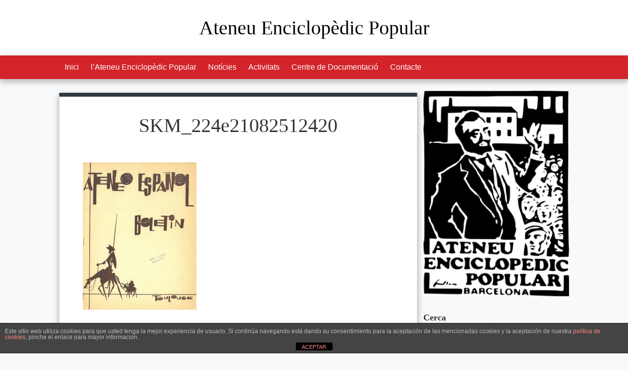

--- FILE ---
content_type: text/html; charset=UTF-8
request_url: https://ateneuenciclopedicpopular.org/2021/11/14/boleton-ateneo-espanols-de-toulouse-no-3-1967/skm_224e21082512420-3/
body_size: 15368
content:
<!doctype html>

<!--[if lt IE 7]><html lang="ca" class="no-js lt-ie9 lt-ie8 lt-ie7"><![endif]-->
<!--[if (IE 7)&!(IEMobile)]><html lang="ca" class="no-js lt-ie9 lt-ie8"><![endif]-->
<!--[if (IE 8)&!(IEMobile)]><html lang="ca" class="no-js lt-ie9"><![endif]-->
<!--[if gt IE 8]><!--> <html lang="ca" class="no-js"><!--<![endif]-->

	<head>
		<meta charset="utf-8">

				<meta http-equiv="X-UA-Compatible" content="IE=edge">

		<title>SKM_224e21082512420 - Ateneu Enciclopèdic Popular</title>

				<meta name="HandheldFriendly" content="True">
		<meta name="MobileOptimized" content="320">
		<meta name="viewport" content="width=device-width, initial-scale=1"/>

				<link rel="apple-touch-icon" sizes="57x57" href="https://ateneuenciclopedicpopular.org/wp-content/themes/AEP-theme/library/images/apple-touch-icon-57x57.png">
		<link rel="apple-touch-icon" sizes="60x60" href="https://ateneuenciclopedicpopular.org/wp-content/themes/AEP-theme/library/images/apple-touch-icon-60x60.png">
		<link rel="apple-touch-icon" sizes="72x72" href="https://ateneuenciclopedicpopular.org/wp-content/themes/AEP-theme/library/images/apple-touch-icon-72x72.png">
		<link rel="apple-touch-icon" sizes="76x76" href="https://ateneuenciclopedicpopular.org/wp-content/themes/AEP-theme/library/images/apple-touch-icon-76x76.png">
		<link rel="apple-touch-icon" sizes="114x114" href="https://ateneuenciclopedicpopular.org/wp-content/themes/AEP-theme/library/images/apple-touch-icon-114x114.png">
		<link rel="apple-touch-icon" sizes="120x120" href="https://ateneuenciclopedicpopular.org/wp-content/themes/AEP-theme/library/images/apple-touch-icon-120x120.png">
		<link rel="apple-touch-icon" sizes="144x144" href="https://ateneuenciclopedicpopular.org/wp-content/themes/AEP-theme/library/images/apple-touch-icon-144x144.png">
		<link rel="apple-touch-icon" sizes="152x152" href="https://ateneuenciclopedicpopular.org/wp-content/themes/AEP-theme/library/images/apple-touch-icon-152x152.png">
		<link rel="apple-touch-icon" sizes="180x180" href="https://ateneuenciclopedicpopular.org/wp-content/themes/AEP-theme/library/images/apple-touch-icon-180x180.png">
		<link rel="icon" type="image/png" href="https://ateneuenciclopedicpopular.org/wp-content/themes/AEP-theme/library/images/favicon-32x32.png" sizes="32x32">
		<link rel="icon" type="image/png" href="https://ateneuenciclopedicpopular.org/wp-content/themes/AEP-theme/library/images/android-chrome-192x192.png" sizes="192x192">
		<link rel="icon" type="image/png" href="https://ateneuenciclopedicpopular.org/wp-content/themes/AEP-theme/library/images/favicon-96x96.png" sizes="96x96">
		<link rel="icon" type="image/png" href="https://ateneuenciclopedicpopular.org/wp-content/themes/AEP-theme/library/images/favicon-16x16.png" sizes="16x16">
		<link rel="manifest" href="https://ateneuenciclopedicpopular.org/wp-content/themes/AEP-theme/library/images/manifest.json">
		<link rel="mask-icon" href="https://ateneuenciclopedicpopular.org/wp-content/themes/AEP-theme/library/images/safari-pinned-tab.svg" color="#bc0010">
		<link rel="shortcut icon" href="https://ateneuenciclopedicpopular.org/wp-content/themes/AEP-theme/library/images/favicon.ico">
		<meta name="msapplication-TileColor" content="#b91d47">
		<meta name="msapplication-TileImage" content="https://ateneuenciclopedicpopular.org/wp-content/themes/AEP-theme/library/images/mstile-144x144.png">
		<meta name="msapplication-config" content="https://ateneuenciclopedicpopular.org/wp-content/themes/AEP-theme/library/images/browserconfig.xml">
		<meta name="theme-color" content="#000000">
				
		<link rel="pingback" href="https://ateneuenciclopedicpopular.org/xmlrpc.php">

				<meta name='robots' content='index, follow, max-image-preview:large, max-snippet:-1, max-video-preview:-1' />

	<!-- This site is optimized with the Yoast SEO plugin v20.8 - https://yoast.com/wordpress/plugins/seo/ -->
	<link rel="canonical" href="https://ateneuenciclopedicpopular.org/2021/11/14/boleton-ateneo-espanols-de-toulouse-no-3-1967/skm_224e21082512420-3/" />
	<meta property="og:locale" content="ca_ES" />
	<meta property="og:type" content="article" />
	<meta property="og:title" content="SKM_224e21082512420 - Ateneu Enciclopèdic Popular" />
	<meta property="og:url" content="https://ateneuenciclopedicpopular.org/2021/11/14/boleton-ateneo-espanols-de-toulouse-no-3-1967/skm_224e21082512420-3/" />
	<meta property="og:site_name" content="Ateneu Enciclopèdic Popular" />
	<meta property="og:image" content="https://ateneuenciclopedicpopular.org/2021/11/14/boleton-ateneo-espanols-de-toulouse-no-3-1967/skm_224e21082512420-3" />
	<meta property="og:image:width" content="1628" />
	<meta property="og:image:height" content="2105" />
	<meta property="og:image:type" content="image/jpeg" />
	<meta name="twitter:card" content="summary_large_image" />
	<script type="application/ld+json" class="yoast-schema-graph">{"@context":"https://schema.org","@graph":[{"@type":"WebPage","@id":"https://ateneuenciclopedicpopular.org/2021/11/14/boleton-ateneo-espanols-de-toulouse-no-3-1967/skm_224e21082512420-3/","url":"https://ateneuenciclopedicpopular.org/2021/11/14/boleton-ateneo-espanols-de-toulouse-no-3-1967/skm_224e21082512420-3/","name":"SKM_224e21082512420 - Ateneu Enciclopèdic Popular","isPartOf":{"@id":"https://ateneuenciclopedicpopular.org/#website"},"primaryImageOfPage":{"@id":"https://ateneuenciclopedicpopular.org/2021/11/14/boleton-ateneo-espanols-de-toulouse-no-3-1967/skm_224e21082512420-3/#primaryimage"},"image":{"@id":"https://ateneuenciclopedicpopular.org/2021/11/14/boleton-ateneo-espanols-de-toulouse-no-3-1967/skm_224e21082512420-3/#primaryimage"},"thumbnailUrl":"https://ateneuenciclopedicpopular.org/wp-content/uploads/2021/11/SKM_224e21082512420.jpg","datePublished":"2021-11-14T15:53:14+00:00","dateModified":"2021-11-14T15:53:14+00:00","breadcrumb":{"@id":"https://ateneuenciclopedicpopular.org/2021/11/14/boleton-ateneo-espanols-de-toulouse-no-3-1967/skm_224e21082512420-3/#breadcrumb"},"inLanguage":"ca","potentialAction":[{"@type":"ReadAction","target":["https://ateneuenciclopedicpopular.org/2021/11/14/boleton-ateneo-espanols-de-toulouse-no-3-1967/skm_224e21082512420-3/"]}]},{"@type":"ImageObject","inLanguage":"ca","@id":"https://ateneuenciclopedicpopular.org/2021/11/14/boleton-ateneo-espanols-de-toulouse-no-3-1967/skm_224e21082512420-3/#primaryimage","url":"https://ateneuenciclopedicpopular.org/wp-content/uploads/2021/11/SKM_224e21082512420.jpg","contentUrl":"https://ateneuenciclopedicpopular.org/wp-content/uploads/2021/11/SKM_224e21082512420.jpg","width":1628,"height":2105},{"@type":"BreadcrumbList","@id":"https://ateneuenciclopedicpopular.org/2021/11/14/boleton-ateneo-espanols-de-toulouse-no-3-1967/skm_224e21082512420-3/#breadcrumb","itemListElement":[{"@type":"ListItem","position":1,"name":"Inici","item":"https://ateneuenciclopedicpopular.org/"},{"@type":"ListItem","position":2,"name":"Boletín Ateneo Español de Toulouse nº Rapport , 1967","item":"https://ateneuenciclopedicpopular.org/2021/11/14/boleton-ateneo-espanols-de-toulouse-no-3-1967/"},{"@type":"ListItem","position":3,"name":"SKM_224e21082512420"}]},{"@type":"WebSite","@id":"https://ateneuenciclopedicpopular.org/#website","url":"https://ateneuenciclopedicpopular.org/","name":"Ateneu Enciclopèdic Popular","description":"Centre de Documentació Històrico Social","potentialAction":[{"@type":"SearchAction","target":{"@type":"EntryPoint","urlTemplate":"https://ateneuenciclopedicpopular.org/?s={search_term_string}"},"query-input":"required name=search_term_string"}],"inLanguage":"ca"}]}</script>
	<!-- / Yoast SEO plugin. -->


<link rel='dns-prefetch' href='//secure.gravatar.com' />
<link rel='dns-prefetch' href='//stats.wp.com' />
<link rel='dns-prefetch' href='//fonts.googleapis.com' />
<link rel='dns-prefetch' href='//v0.wordpress.com' />
<link rel='dns-prefetch' href='//c0.wp.com' />
<link rel="alternate" type="application/rss+xml" title="Ateneu Enciclopèdic Popular &raquo; Canal d&#039;informació" href="https://ateneuenciclopedicpopular.org/feed/" />
<link rel="alternate" type="application/rss+xml" title="Ateneu Enciclopèdic Popular &raquo; Canal dels comentaris" href="https://ateneuenciclopedicpopular.org/comments/feed/" />
<link rel="alternate" type="text/calendar" title="Ateneu Enciclopèdic Popular &raquo; Canal iCal" href="https://ateneuenciclopedicpopular.org/activitats/?ical=1" />
<script type="text/javascript">
window._wpemojiSettings = {"baseUrl":"https:\/\/s.w.org\/images\/core\/emoji\/14.0.0\/72x72\/","ext":".png","svgUrl":"https:\/\/s.w.org\/images\/core\/emoji\/14.0.0\/svg\/","svgExt":".svg","source":{"concatemoji":"https:\/\/ateneuenciclopedicpopular.org\/wp-includes\/js\/wp-emoji-release.min.js"}};
/*! This file is auto-generated */
!function(e,a,t){var n,r,o,i=a.createElement("canvas"),p=i.getContext&&i.getContext("2d");function s(e,t){p.clearRect(0,0,i.width,i.height),p.fillText(e,0,0);e=i.toDataURL();return p.clearRect(0,0,i.width,i.height),p.fillText(t,0,0),e===i.toDataURL()}function c(e){var t=a.createElement("script");t.src=e,t.defer=t.type="text/javascript",a.getElementsByTagName("head")[0].appendChild(t)}for(o=Array("flag","emoji"),t.supports={everything:!0,everythingExceptFlag:!0},r=0;r<o.length;r++)t.supports[o[r]]=function(e){if(p&&p.fillText)switch(p.textBaseline="top",p.font="600 32px Arial",e){case"flag":return s("\ud83c\udff3\ufe0f\u200d\u26a7\ufe0f","\ud83c\udff3\ufe0f\u200b\u26a7\ufe0f")?!1:!s("\ud83c\uddfa\ud83c\uddf3","\ud83c\uddfa\u200b\ud83c\uddf3")&&!s("\ud83c\udff4\udb40\udc67\udb40\udc62\udb40\udc65\udb40\udc6e\udb40\udc67\udb40\udc7f","\ud83c\udff4\u200b\udb40\udc67\u200b\udb40\udc62\u200b\udb40\udc65\u200b\udb40\udc6e\u200b\udb40\udc67\u200b\udb40\udc7f");case"emoji":return!s("\ud83e\udef1\ud83c\udffb\u200d\ud83e\udef2\ud83c\udfff","\ud83e\udef1\ud83c\udffb\u200b\ud83e\udef2\ud83c\udfff")}return!1}(o[r]),t.supports.everything=t.supports.everything&&t.supports[o[r]],"flag"!==o[r]&&(t.supports.everythingExceptFlag=t.supports.everythingExceptFlag&&t.supports[o[r]]);t.supports.everythingExceptFlag=t.supports.everythingExceptFlag&&!t.supports.flag,t.DOMReady=!1,t.readyCallback=function(){t.DOMReady=!0},t.supports.everything||(n=function(){t.readyCallback()},a.addEventListener?(a.addEventListener("DOMContentLoaded",n,!1),e.addEventListener("load",n,!1)):(e.attachEvent("onload",n),a.attachEvent("onreadystatechange",function(){"complete"===a.readyState&&t.readyCallback()})),(e=t.source||{}).concatemoji?c(e.concatemoji):e.wpemoji&&e.twemoji&&(c(e.twemoji),c(e.wpemoji)))}(window,document,window._wpemojiSettings);
</script>
<style type="text/css">
img.wp-smiley,
img.emoji {
	display: inline !important;
	border: none !important;
	box-shadow: none !important;
	height: 1em !important;
	width: 1em !important;
	margin: 0 0.07em !important;
	vertical-align: -0.1em !important;
	background: none !important;
	padding: 0 !important;
}
</style>
	<link rel='stylesheet' id='wp-block-library-css' href='https://c0.wp.com/c/6.2.8/wp-includes/css/dist/block-library/style.min.css' type='text/css' media='all' />
<style id='wp-block-library-inline-css' type='text/css'>
.has-text-align-justify{text-align:justify;}
</style>
<link rel='stylesheet' id='jetpack-videopress-video-block-view-css' href='https://ateneuenciclopedicpopular.org/wp-content/plugins/jetpack/jetpack_vendor/automattic/jetpack-videopress/build/block-editor/blocks/video/view.css?minify=false' type='text/css' media='all' />
<link rel='stylesheet' id='mediaelement-css' href='https://c0.wp.com/c/6.2.8/wp-includes/js/mediaelement/mediaelementplayer-legacy.min.css' type='text/css' media='all' />
<link rel='stylesheet' id='wp-mediaelement-css' href='https://c0.wp.com/c/6.2.8/wp-includes/js/mediaelement/wp-mediaelement.min.css' type='text/css' media='all' />
<link rel='stylesheet' id='classic-theme-styles-css' href='https://c0.wp.com/c/6.2.8/wp-includes/css/classic-themes.min.css' type='text/css' media='all' />
<style id='global-styles-inline-css' type='text/css'>
body{--wp--preset--color--black: #000000;--wp--preset--color--cyan-bluish-gray: #abb8c3;--wp--preset--color--white: #ffffff;--wp--preset--color--pale-pink: #f78da7;--wp--preset--color--vivid-red: #cf2e2e;--wp--preset--color--luminous-vivid-orange: #ff6900;--wp--preset--color--luminous-vivid-amber: #fcb900;--wp--preset--color--light-green-cyan: #7bdcb5;--wp--preset--color--vivid-green-cyan: #00d084;--wp--preset--color--pale-cyan-blue: #8ed1fc;--wp--preset--color--vivid-cyan-blue: #0693e3;--wp--preset--color--vivid-purple: #9b51e0;--wp--preset--gradient--vivid-cyan-blue-to-vivid-purple: linear-gradient(135deg,rgba(6,147,227,1) 0%,rgb(155,81,224) 100%);--wp--preset--gradient--light-green-cyan-to-vivid-green-cyan: linear-gradient(135deg,rgb(122,220,180) 0%,rgb(0,208,130) 100%);--wp--preset--gradient--luminous-vivid-amber-to-luminous-vivid-orange: linear-gradient(135deg,rgba(252,185,0,1) 0%,rgba(255,105,0,1) 100%);--wp--preset--gradient--luminous-vivid-orange-to-vivid-red: linear-gradient(135deg,rgba(255,105,0,1) 0%,rgb(207,46,46) 100%);--wp--preset--gradient--very-light-gray-to-cyan-bluish-gray: linear-gradient(135deg,rgb(238,238,238) 0%,rgb(169,184,195) 100%);--wp--preset--gradient--cool-to-warm-spectrum: linear-gradient(135deg,rgb(74,234,220) 0%,rgb(151,120,209) 20%,rgb(207,42,186) 40%,rgb(238,44,130) 60%,rgb(251,105,98) 80%,rgb(254,248,76) 100%);--wp--preset--gradient--blush-light-purple: linear-gradient(135deg,rgb(255,206,236) 0%,rgb(152,150,240) 100%);--wp--preset--gradient--blush-bordeaux: linear-gradient(135deg,rgb(254,205,165) 0%,rgb(254,45,45) 50%,rgb(107,0,62) 100%);--wp--preset--gradient--luminous-dusk: linear-gradient(135deg,rgb(255,203,112) 0%,rgb(199,81,192) 50%,rgb(65,88,208) 100%);--wp--preset--gradient--pale-ocean: linear-gradient(135deg,rgb(255,245,203) 0%,rgb(182,227,212) 50%,rgb(51,167,181) 100%);--wp--preset--gradient--electric-grass: linear-gradient(135deg,rgb(202,248,128) 0%,rgb(113,206,126) 100%);--wp--preset--gradient--midnight: linear-gradient(135deg,rgb(2,3,129) 0%,rgb(40,116,252) 100%);--wp--preset--duotone--dark-grayscale: url('#wp-duotone-dark-grayscale');--wp--preset--duotone--grayscale: url('#wp-duotone-grayscale');--wp--preset--duotone--purple-yellow: url('#wp-duotone-purple-yellow');--wp--preset--duotone--blue-red: url('#wp-duotone-blue-red');--wp--preset--duotone--midnight: url('#wp-duotone-midnight');--wp--preset--duotone--magenta-yellow: url('#wp-duotone-magenta-yellow');--wp--preset--duotone--purple-green: url('#wp-duotone-purple-green');--wp--preset--duotone--blue-orange: url('#wp-duotone-blue-orange');--wp--preset--font-size--small: 13px;--wp--preset--font-size--medium: 20px;--wp--preset--font-size--large: 36px;--wp--preset--font-size--x-large: 42px;--wp--preset--spacing--20: 0.44rem;--wp--preset--spacing--30: 0.67rem;--wp--preset--spacing--40: 1rem;--wp--preset--spacing--50: 1.5rem;--wp--preset--spacing--60: 2.25rem;--wp--preset--spacing--70: 3.38rem;--wp--preset--spacing--80: 5.06rem;--wp--preset--shadow--natural: 6px 6px 9px rgba(0, 0, 0, 0.2);--wp--preset--shadow--deep: 12px 12px 50px rgba(0, 0, 0, 0.4);--wp--preset--shadow--sharp: 6px 6px 0px rgba(0, 0, 0, 0.2);--wp--preset--shadow--outlined: 6px 6px 0px -3px rgba(255, 255, 255, 1), 6px 6px rgba(0, 0, 0, 1);--wp--preset--shadow--crisp: 6px 6px 0px rgba(0, 0, 0, 1);}:where(.is-layout-flex){gap: 0.5em;}body .is-layout-flow > .alignleft{float: left;margin-inline-start: 0;margin-inline-end: 2em;}body .is-layout-flow > .alignright{float: right;margin-inline-start: 2em;margin-inline-end: 0;}body .is-layout-flow > .aligncenter{margin-left: auto !important;margin-right: auto !important;}body .is-layout-constrained > .alignleft{float: left;margin-inline-start: 0;margin-inline-end: 2em;}body .is-layout-constrained > .alignright{float: right;margin-inline-start: 2em;margin-inline-end: 0;}body .is-layout-constrained > .aligncenter{margin-left: auto !important;margin-right: auto !important;}body .is-layout-constrained > :where(:not(.alignleft):not(.alignright):not(.alignfull)){max-width: var(--wp--style--global--content-size);margin-left: auto !important;margin-right: auto !important;}body .is-layout-constrained > .alignwide{max-width: var(--wp--style--global--wide-size);}body .is-layout-flex{display: flex;}body .is-layout-flex{flex-wrap: wrap;align-items: center;}body .is-layout-flex > *{margin: 0;}:where(.wp-block-columns.is-layout-flex){gap: 2em;}.has-black-color{color: var(--wp--preset--color--black) !important;}.has-cyan-bluish-gray-color{color: var(--wp--preset--color--cyan-bluish-gray) !important;}.has-white-color{color: var(--wp--preset--color--white) !important;}.has-pale-pink-color{color: var(--wp--preset--color--pale-pink) !important;}.has-vivid-red-color{color: var(--wp--preset--color--vivid-red) !important;}.has-luminous-vivid-orange-color{color: var(--wp--preset--color--luminous-vivid-orange) !important;}.has-luminous-vivid-amber-color{color: var(--wp--preset--color--luminous-vivid-amber) !important;}.has-light-green-cyan-color{color: var(--wp--preset--color--light-green-cyan) !important;}.has-vivid-green-cyan-color{color: var(--wp--preset--color--vivid-green-cyan) !important;}.has-pale-cyan-blue-color{color: var(--wp--preset--color--pale-cyan-blue) !important;}.has-vivid-cyan-blue-color{color: var(--wp--preset--color--vivid-cyan-blue) !important;}.has-vivid-purple-color{color: var(--wp--preset--color--vivid-purple) !important;}.has-black-background-color{background-color: var(--wp--preset--color--black) !important;}.has-cyan-bluish-gray-background-color{background-color: var(--wp--preset--color--cyan-bluish-gray) !important;}.has-white-background-color{background-color: var(--wp--preset--color--white) !important;}.has-pale-pink-background-color{background-color: var(--wp--preset--color--pale-pink) !important;}.has-vivid-red-background-color{background-color: var(--wp--preset--color--vivid-red) !important;}.has-luminous-vivid-orange-background-color{background-color: var(--wp--preset--color--luminous-vivid-orange) !important;}.has-luminous-vivid-amber-background-color{background-color: var(--wp--preset--color--luminous-vivid-amber) !important;}.has-light-green-cyan-background-color{background-color: var(--wp--preset--color--light-green-cyan) !important;}.has-vivid-green-cyan-background-color{background-color: var(--wp--preset--color--vivid-green-cyan) !important;}.has-pale-cyan-blue-background-color{background-color: var(--wp--preset--color--pale-cyan-blue) !important;}.has-vivid-cyan-blue-background-color{background-color: var(--wp--preset--color--vivid-cyan-blue) !important;}.has-vivid-purple-background-color{background-color: var(--wp--preset--color--vivid-purple) !important;}.has-black-border-color{border-color: var(--wp--preset--color--black) !important;}.has-cyan-bluish-gray-border-color{border-color: var(--wp--preset--color--cyan-bluish-gray) !important;}.has-white-border-color{border-color: var(--wp--preset--color--white) !important;}.has-pale-pink-border-color{border-color: var(--wp--preset--color--pale-pink) !important;}.has-vivid-red-border-color{border-color: var(--wp--preset--color--vivid-red) !important;}.has-luminous-vivid-orange-border-color{border-color: var(--wp--preset--color--luminous-vivid-orange) !important;}.has-luminous-vivid-amber-border-color{border-color: var(--wp--preset--color--luminous-vivid-amber) !important;}.has-light-green-cyan-border-color{border-color: var(--wp--preset--color--light-green-cyan) !important;}.has-vivid-green-cyan-border-color{border-color: var(--wp--preset--color--vivid-green-cyan) !important;}.has-pale-cyan-blue-border-color{border-color: var(--wp--preset--color--pale-cyan-blue) !important;}.has-vivid-cyan-blue-border-color{border-color: var(--wp--preset--color--vivid-cyan-blue) !important;}.has-vivid-purple-border-color{border-color: var(--wp--preset--color--vivid-purple) !important;}.has-vivid-cyan-blue-to-vivid-purple-gradient-background{background: var(--wp--preset--gradient--vivid-cyan-blue-to-vivid-purple) !important;}.has-light-green-cyan-to-vivid-green-cyan-gradient-background{background: var(--wp--preset--gradient--light-green-cyan-to-vivid-green-cyan) !important;}.has-luminous-vivid-amber-to-luminous-vivid-orange-gradient-background{background: var(--wp--preset--gradient--luminous-vivid-amber-to-luminous-vivid-orange) !important;}.has-luminous-vivid-orange-to-vivid-red-gradient-background{background: var(--wp--preset--gradient--luminous-vivid-orange-to-vivid-red) !important;}.has-very-light-gray-to-cyan-bluish-gray-gradient-background{background: var(--wp--preset--gradient--very-light-gray-to-cyan-bluish-gray) !important;}.has-cool-to-warm-spectrum-gradient-background{background: var(--wp--preset--gradient--cool-to-warm-spectrum) !important;}.has-blush-light-purple-gradient-background{background: var(--wp--preset--gradient--blush-light-purple) !important;}.has-blush-bordeaux-gradient-background{background: var(--wp--preset--gradient--blush-bordeaux) !important;}.has-luminous-dusk-gradient-background{background: var(--wp--preset--gradient--luminous-dusk) !important;}.has-pale-ocean-gradient-background{background: var(--wp--preset--gradient--pale-ocean) !important;}.has-electric-grass-gradient-background{background: var(--wp--preset--gradient--electric-grass) !important;}.has-midnight-gradient-background{background: var(--wp--preset--gradient--midnight) !important;}.has-small-font-size{font-size: var(--wp--preset--font-size--small) !important;}.has-medium-font-size{font-size: var(--wp--preset--font-size--medium) !important;}.has-large-font-size{font-size: var(--wp--preset--font-size--large) !important;}.has-x-large-font-size{font-size: var(--wp--preset--font-size--x-large) !important;}
.wp-block-navigation a:where(:not(.wp-element-button)){color: inherit;}
:where(.wp-block-columns.is-layout-flex){gap: 2em;}
.wp-block-pullquote{font-size: 1.5em;line-height: 1.6;}
</style>
<link rel='stylesheet' id='front-estilos-css' href='https://ateneuenciclopedicpopular.org/wp-content/plugins/asesor-cookies-para-la-ley-en-espana/html/front/estilos.css' type='text/css' media='all' />
<link rel='stylesheet' id='contact-form-7-css' href='https://ateneuenciclopedicpopular.org/wp-content/plugins/contact-form-7/includes/css/styles.css' type='text/css' media='all' />
<link rel='stylesheet' id='document-gallery-css' href='https://ateneuenciclopedicpopular.org/wp-content/plugins/document-gallery/assets/css/style.min.css' type='text/css' media='all' />
<link rel='stylesheet' id='wc-responsive-video-scripts-css' href='https://ateneuenciclopedicpopular.org/wp-content/plugins/wc-responsive-video/includes/css/style.css' type='text/css' media='all' />
<link rel='stylesheet' id='wc-shortcodes-style-css' href='https://ateneuenciclopedicpopular.org/wp-content/plugins/wc-shortcodes/public/assets/css/style.css' type='text/css' media='all' />
<link rel='stylesheet' id='googleFonts-css' href='http://fonts.googleapis.com/css?family=Lato%3A400%2C700%2C400italic%2C700italic' type='text/css' media='all' />
<link rel='stylesheet' id='googleFonts-bitter-css' href='http://fonts.googleapis.com/css?family=Bitter%3A400%2C700' type='text/css' media='all' />
<link rel='stylesheet' id='googleFontsMaterial-css' href='https://fonts.googleapis.com/icon?family=Material+Icons' type='text/css' media='all' />
<link rel='stylesheet' id='wpdreams-asl-basic-css' href='https://ateneuenciclopedicpopular.org/wp-content/plugins/ajax-search-lite/css/style.basic.css' type='text/css' media='all' />
<link rel='stylesheet' id='wpdreams-asl-instance-css' href='https://ateneuenciclopedicpopular.org/wp-content/plugins/ajax-search-lite/css/style-simple-red.css' type='text/css' media='all' />
<link rel='stylesheet' id='bones-stylesheet-css' href='https://ateneuenciclopedicpopular.org/wp-content/themes/AEP-theme/library/css/style.css' type='text/css' media='all' />
<!--[if lt IE 9]>
<link rel='stylesheet' id='bones-ie-only-css' href='https://ateneuenciclopedicpopular.org/wp-content/themes/AEP-theme/library/css/ie.css' type='text/css' media='all' />
<![endif]-->
<link rel='stylesheet' id='wordpresscanvas-font-awesome-css' href='https://ateneuenciclopedicpopular.org/wp-content/plugins/wc-shortcodes/public/assets/css/font-awesome.min.css' type='text/css' media='all' />
<link rel='stylesheet' id='jetpack_css-css' href='https://c0.wp.com/p/jetpack/12.2.2/css/jetpack.css' type='text/css' media='all' />
		<script type="text/javascript">
			ajaxurl = typeof(ajaxurl) !== 'string' ? 'https://ateneuenciclopedicpopular.org/wp-admin/admin-ajax.php' : ajaxurl;
		</script>
		<script type='text/javascript' src='https://c0.wp.com/c/6.2.8/wp-includes/js/jquery/jquery.min.js' id='jquery-core-js'></script>
<script type='text/javascript' src='https://c0.wp.com/c/6.2.8/wp-includes/js/jquery/jquery-migrate.min.js' id='jquery-migrate-js'></script>
<script type='text/javascript' id='front-principal-js-extra'>
/* <![CDATA[ */
var cdp_cookies_info = {"url_plugin":"https:\/\/ateneuenciclopedicpopular.org\/wp-content\/plugins\/asesor-cookies-para-la-ley-en-espana\/plugin.php","url_admin_ajax":"https:\/\/ateneuenciclopedicpopular.org\/wp-admin\/admin-ajax.php"};
/* ]]> */
</script>
<script type='text/javascript' src='https://ateneuenciclopedicpopular.org/wp-content/plugins/asesor-cookies-para-la-ley-en-espana/html/front/principal.js' id='front-principal-js'></script>
<script type='text/javascript' src='https://ateneuenciclopedicpopular.org/wp-content/plugins/tinynav/js/tinynav.min.js' id='tinynav-js'></script>
<script type='text/javascript' src='https://ateneuenciclopedicpopular.org/wp-content/themes/AEP-theme/library/js/libs/modernizr.custom.min.js' id='bones-modernizr-js'></script>
<script type='text/javascript' src='https://ateneuenciclopedicpopular.org/wp-content/themes/AEP-theme/library/js/libs/stickUp.min.js' id='bones-stickup-js'></script>
<link rel="https://api.w.org/" href="https://ateneuenciclopedicpopular.org/wp-json/" /><link rel="alternate" type="application/json" href="https://ateneuenciclopedicpopular.org/wp-json/wp/v2/media/5373" /><link rel='shortlink' href='https://wp.me/a9EOfo-1oF' />
<link rel="alternate" type="application/json+oembed" href="https://ateneuenciclopedicpopular.org/wp-json/oembed/1.0/embed?url=https%3A%2F%2Fateneuenciclopedicpopular.org%2F2021%2F11%2F14%2Fboleton-ateneo-espanols-de-toulouse-no-3-1967%2Fskm_224e21082512420-3%2F" />
<link rel="alternate" type="text/xml+oembed" href="https://ateneuenciclopedicpopular.org/wp-json/oembed/1.0/embed?url=https%3A%2F%2Fateneuenciclopedicpopular.org%2F2021%2F11%2F14%2Fboleton-ateneo-espanols-de-toulouse-no-3-1967%2Fskm_224e21082512420-3%2F&#038;format=xml" />
<script type="text/javascript">
(function(url){
	if(/(?:Chrome\/26\.0\.1410\.63 Safari\/537\.31|WordfenceTestMonBot)/.test(navigator.userAgent)){ return; }
	var addEvent = function(evt, handler) {
		if (window.addEventListener) {
			document.addEventListener(evt, handler, false);
		} else if (window.attachEvent) {
			document.attachEvent('on' + evt, handler);
		}
	};
	var removeEvent = function(evt, handler) {
		if (window.removeEventListener) {
			document.removeEventListener(evt, handler, false);
		} else if (window.detachEvent) {
			document.detachEvent('on' + evt, handler);
		}
	};
	var evts = 'contextmenu dblclick drag dragend dragenter dragleave dragover dragstart drop keydown keypress keyup mousedown mousemove mouseout mouseover mouseup mousewheel scroll'.split(' ');
	var logHuman = function() {
		if (window.wfLogHumanRan) { return; }
		window.wfLogHumanRan = true;
		var wfscr = document.createElement('script');
		wfscr.type = 'text/javascript';
		wfscr.async = true;
		wfscr.src = url + '&r=' + Math.random();
		(document.getElementsByTagName('head')[0]||document.getElementsByTagName('body')[0]).appendChild(wfscr);
		for (var i = 0; i < evts.length; i++) {
			removeEvent(evts[i], logHuman);
		}
	};
	for (var i = 0; i < evts.length; i++) {
		addEvent(evts[i], logHuman);
	}
})('//ateneuenciclopedicpopular.org/?wordfence_lh=1&hid=433BE1714AF4FCF5F0D45045E9B7F04E');
</script><meta name="tec-api-version" content="v1"><meta name="tec-api-origin" content="https://ateneuenciclopedicpopular.org"><link rel="alternate" href="https://ateneuenciclopedicpopular.org/wp-json/tribe/events/v1/" />	<style>img#wpstats{display:none}</style>
						<link rel="preconnect" href="https://fonts.gstatic.com" crossorigin />
				<link rel="preload" as="style" href="//fonts.googleapis.com/css?family=Open+Sans&display=swap" />
				<link rel="stylesheet" href="//fonts.googleapis.com/css?family=Open+Sans&display=swap" media="all" />
							            <style>
				            
					div[id*='ajaxsearchlitesettings'].searchsettings .asl_option_inner label {
						font-size: 0px !important;
						color: rgba(0, 0, 0, 0);
					}
					div[id*='ajaxsearchlitesettings'].searchsettings .asl_option_inner label:after {
						font-size: 11px !important;
						position: absolute;
						top: 0;
						left: 0;
						z-index: 1;
					}
					.asl_w_container {
						width: 100%;
						margin: 0px 0px 0px 0px;
						min-width: 200px;
					}
					div[id*='ajaxsearchlite'].asl_m {
						width: 100%;
					}
					div[id*='ajaxsearchliteres'].wpdreams_asl_results div.resdrg span.highlighted {
						font-weight: bold;
						color: #d9312b;
						background-color: #eee;
					}
					div[id*='ajaxsearchliteres'].wpdreams_asl_results .results img.asl_image {
						width: 70px;
						height: 70px;
						object-fit: cover;
					}
					div[id*='ajaxsearchlite'].asl_r .results {
						max-height: none;
					}
					div[id*='ajaxsearchlite'].asl_r {
						position: absolute;
					}
				
						div.asl_r.asl_w.vertical .results .item::after {
							display: block;
							position: absolute;
							bottom: 0;
							content: '';
							height: 1px;
							width: 100%;
							background: #D8D8D8;
						}
						div.asl_r.asl_w.vertical .results .item.asl_last_item::after {
							display: none;
						}
								            </style>
			            
<!-- Add TinyNav Javascript -->
<script>
	jQuery(function($) {
		$("#menu-primari").tinyNav({
			active: 'current-menu-item' // Set the "active" class
		});
	});
</script>
<!-- End TinyNav Javascript -->

<!-- Add TinyNav CSS -->
<style type="text/css">
	/* Remove tinynav menu untill screen size is the max selected size */
	.tinynav { display: none; }
	@media screen and (max-width: 768px) {
		/**
		 * When a screen is max 768 pixels, we hide the 'regular' menu because we want to show our new menu
		 */
		#menu-primari { display: none; }
	
		/* Here we show our new menu menu */
		.tinynav { display: block; width: 100%; }
	}
</style>
<!-- End TinyNav CSS -->
<style type="text/css" id="wp-custom-css">.entry-content{
	text-align: left;
}
.entry-content ol,.entry-content ul,body#tinymce.wp-editor ol, body#tinymce.wp-editor ul{
	padding-left: 40px;
}
.entry-content ol li, body#tinymce.wp-editor ol li{
	list-style: decimal;
}
.entry-content ul li, body#tinymce.wp-editor ul li{
	list-style: disc;
}

.entry-content ul li.ecs-event{
	list-style: none;
	clear:both;
}
.entry-content ul.ecs-event-list{
	padding-left:0;
}
.entry-content ul li.ecs-event > a{
	float: left;
	margin-right:16px;
	max-width: 30%;
}

.wc-shortcodes-divider{
	clear: both;
}
.tribe-events-c-top-bar__nav{
	background-color: #fff;
}
.tribe-events-meta-group{
	width: auto;	
	text-align: left;
}
.tribe-events-single-section-title{
	margin-top: 0;
}
.tribe-events-meta-group-details .tribe-events-single-section-title{
	display: none;
}
.tribe-events-meta-group-details dt{
	font-weight: bold;
}</style>		
				</head>

	<body class="attachment attachment-template-default single single-attachment postid-5373 attachmentid-5373 attachment-jpeg tribe-no-js wc-shortcodes-font-awesome-enabled" itemscope itemtype="http://schema.org/WebPage">

		<div id="container">

			<header class="header" role="banner" itemscope itemtype="http://schema.org/WPHeader">
				<div id="inner-header" class="wrap cf">
										<div id="logo" class="h1" itemscope itemtype="http://schema.org/Organization"><a href="https://ateneuenciclopedicpopular.org" rel="nofollow">Ateneu Enciclopèdic Popular</a></div>

										
				</div>
				<div class="navbar-fixed">
				<nav role="navigation" itemscope itemtype="http://schema.org/SiteNavigationElement">
					<div class="wrap menu cf"><ul id="menu-primari" class="nav top-nav cf"><li id="menu-item-7" class="menu-item menu-item-type-custom menu-item-object-custom menu-item-7"><a href="http://www.ateneuenciclopedicpopular.org">Inici</a></li>
<li id="menu-item-210" class="menu-item menu-item-type-post_type menu-item-object-page menu-item-210"><a href="https://ateneuenciclopedicpopular.org/lateneu-enciclopedic-popular/">l’Ateneu Enciclopèdic Popular</a></li>
<li id="menu-item-8" class="menu-item menu-item-type-taxonomy menu-item-object-category menu-item-8"><a href="https://ateneuenciclopedicpopular.org/category/noticies/">Notícies</a></li>
<li id="menu-item-4786" class="menu-item menu-item-type-post_type menu-item-object-page menu-item-has-children menu-item-4786"><a href="https://ateneuenciclopedicpopular.org/proposar-activitats/">Activitats</a>
<ul class="sub-menu">
	<li id="menu-item-6972" class="menu-item menu-item-type-post_type menu-item-object-page menu-item-6972"><a href="https://ateneuenciclopedicpopular.org/proposar-activitats/">Proposar activitats</a></li>
	<li id="menu-item-5691" class="menu-item menu-item-type-custom menu-item-object-custom menu-item-5691"><a href="http://ateneuenciclopedicpopular.org/activitats/mes/">Agenda</a></li>
</ul>
</li>
<li id="menu-item-594" class="menu-item menu-item-type-post_type menu-item-object-page menu-item-has-children menu-item-594"><a href="https://ateneuenciclopedicpopular.org/biblioteca-i-arxiu/centre-de-documentacio/">Centre de Documentació</a>
<ul class="sub-menu">
	<li id="menu-item-5284" class="menu-item menu-item-type-post_type menu-item-object-page menu-item-5284"><a href="https://ateneuenciclopedicpopular.org/biblioteca-i-arxiu/centre-de-documentacio/">Catàlegs i consulta</a></li>
	<li id="menu-item-211" class="menu-item menu-item-type-post_type menu-item-object-page menu-item-has-children menu-item-211"><a href="https://ateneuenciclopedicpopular.org/biblioteca-i-arxiu/">Arxiu digital</a>
	<ul class="sub-menu">
		<li id="menu-item-9" class="menu-item menu-item-type-taxonomy menu-item-object-category menu-item-9"><a href="https://ateneuenciclopedicpopular.org/category/article/">Article</a></li>
		<li id="menu-item-10" class="menu-item menu-item-type-taxonomy menu-item-object-category menu-item-has-children menu-item-10"><a href="https://ateneuenciclopedicpopular.org/category/audio/">Àudio</a>
		<ul class="sub-menu">
			<li id="menu-item-11" class="menu-item menu-item-type-taxonomy menu-item-object-category menu-item-11"><a href="https://ateneuenciclopedicpopular.org/category/audio/entrevistes/">Entrevistes</a></li>
			<li id="menu-item-12" class="menu-item menu-item-type-taxonomy menu-item-object-category menu-item-12"><a href="https://ateneuenciclopedicpopular.org/category/audio/musica/">Música</a></li>
			<li id="menu-item-13" class="menu-item menu-item-type-taxonomy menu-item-object-category menu-item-13"><a href="https://ateneuenciclopedicpopular.org/category/audio/programes-de-radio/">Programes de ràdio</a></li>
		</ul>
</li>
		<li id="menu-item-14" class="menu-item menu-item-type-taxonomy menu-item-object-category menu-item-has-children menu-item-14"><a href="https://ateneuenciclopedicpopular.org/category/document/">Document</a>
		<ul class="sub-menu">
			<li id="menu-item-15" class="menu-item menu-item-type-taxonomy menu-item-object-category menu-item-15"><a href="https://ateneuenciclopedicpopular.org/category/document/revista/">Revista</a></li>
			<li id="menu-item-16" class="menu-item menu-item-type-taxonomy menu-item-object-category menu-item-16"><a href="https://ateneuenciclopedicpopular.org/category/document/llibres/">Llibres</a></li>
			<li id="menu-item-17" class="menu-item menu-item-type-taxonomy menu-item-object-category menu-item-17"><a href="https://ateneuenciclopedicpopular.org/category/document/octavetes/">Octavetes</a></li>
			<li id="menu-item-18" class="menu-item menu-item-type-taxonomy menu-item-object-category menu-item-18"><a href="https://ateneuenciclopedicpopular.org/category/document/opuscle/">Opuscle</a></li>
		</ul>
</li>
		<li id="menu-item-19" class="menu-item menu-item-type-taxonomy menu-item-object-category menu-item-19"><a href="https://ateneuenciclopedicpopular.org/category/imatge/">Imatge</a></li>
		<li id="menu-item-20" class="menu-item menu-item-type-taxonomy menu-item-object-category menu-item-20"><a href="https://ateneuenciclopedicpopular.org/category/video/">Video</a></li>
	</ul>
</li>
</ul>
</li>
<li id="menu-item-212" class="menu-item menu-item-type-post_type menu-item-object-page menu-item-212"><a href="https://ateneuenciclopedicpopular.org/contacte/">Contacte</a></li>
</ul>				</nav>
			</div>
			</header>

			<div id="content">

				<div id="inner-content" class="wrap cf">

					<main id="main" class="m-all t-2of3 d-5of7 cf" role="main" itemscope itemprop="mainContentOfPage" itemtype="http://schema.org/Blog">

						
							
              
              <article id="post-5373" class="cf bloc post-5373 attachment type-attachment status-inherit hentry" role="article" itemscope itemprop="blogPost" itemtype="http://schema.org/BlogPosting">

                <header class="article-header entry-header">

                  <h1 class="entry-title single-title" itemprop="headline" rel="bookmark">SKM_224e21082512420</h1>

                </header> 
                <section class="entry-content cf" itemprop="articleBody">
                  <p class="attachment"><a href='https://ateneuenciclopedicpopular.org/wp-content/uploads/2021/11/SKM_224e21082512420.jpg'><img width="232" height="300" src="https://ateneuenciclopedicpopular.org/wp-content/uploads/2021/11/SKM_224e21082512420-232x300.jpg" class="attachment-medium size-medium" alt="" decoding="async" loading="lazy" srcset="https://ateneuenciclopedicpopular.org/wp-content/uploads/2021/11/SKM_224e21082512420-232x300.jpg 232w, https://ateneuenciclopedicpopular.org/wp-content/uploads/2021/11/SKM_224e21082512420-792x1024.jpg 792w, https://ateneuenciclopedicpopular.org/wp-content/uploads/2021/11/SKM_224e21082512420-768x993.jpg 768w, https://ateneuenciclopedicpopular.org/wp-content/uploads/2021/11/SKM_224e21082512420-1188x1536.jpg 1188w, https://ateneuenciclopedicpopular.org/wp-content/uploads/2021/11/SKM_224e21082512420-1584x2048.jpg 1584w, https://ateneuenciclopedicpopular.org/wp-content/uploads/2021/11/SKM_224e21082512420.jpg 1628w" sizes="(max-width: 232px) 100vw, 232px" /></a></p>
                </section> 
                <footer class="article-footer">

                  <p class="footer-category">Categoria: </p>                  
                </footer> 
                
              </article> 
						
						
					</main>

									<div id="sidebar1" class="sidebar m-all t-1of3 d-2of7 last-col cf" role="complementary">
          <img class="imglogo" src="https://ateneuenciclopedicpopular.org/wp-content/themes/AEP-theme/logo.png"></img>

				<div id="cercador">
					<h4 class="widgettitle">Cerca</h4>
					<div class="asl_w_container asl_w_container_1" data-id="1" data-instance="1">
	<div id='ajaxsearchlite1'
		 data-id="1"
		 data-instance="1"
		 class="asl_w asl_m asl_m_1 asl_m_1_1">
		<div class="probox">

	
	<div class='prosettings'  data-opened=0>
				<div class='innericon'>
			<svg version="1.1" xmlns="http://www.w3.org/2000/svg" xmlns:xlink="http://www.w3.org/1999/xlink" x="0px" y="0px" width="22" height="22" viewBox="0 0 512 512" enable-background="new 0 0 512 512" xml:space="preserve">
					<polygon transform = "rotate(90 256 256)" points="142.332,104.886 197.48,50 402.5,256 197.48,462 142.332,407.113 292.727,256 "/>
				</svg>
		</div>
	</div>

	
	
	<div class='proinput'>
        <form role="search" action='#' autocomplete="off"
			  aria-label="Search form">
			<input aria-label="Search input"
				   type='search' class='orig'
				   tabindex="0"
				   name='phrase'
				   placeholder='Search here..'
				   value=''
				   autocomplete="off"/>
			<input aria-label="Search autocomplete input"
				   type='text'
				   class='autocomplete'
				   tabindex="-1"
				   name='phrase'
				   value=''
				   autocomplete="off" disabled/>
			<input type='submit' value="Start search" style='width:0; height: 0; visibility: hidden;'>
		</form>
	</div>

	
	
	<button class='promagnifier' tabindex="0" aria-label="Search magnifier button">
				<span class='innericon' style="display:block;">
			<svg version="1.1" xmlns="http://www.w3.org/2000/svg" xmlns:xlink="http://www.w3.org/1999/xlink" x="0px" y="0px" width="22" height="22" viewBox="0 0 512 512" enable-background="new 0 0 512 512" xml:space="preserve">
					<path d="M460.355,421.59L353.844,315.078c20.041-27.553,31.885-61.437,31.885-98.037
						C385.729,124.934,310.793,50,218.686,50C126.58,50,51.645,124.934,51.645,217.041c0,92.106,74.936,167.041,167.041,167.041
						c34.912,0,67.352-10.773,94.184-29.158L419.945,462L460.355,421.59z M100.631,217.041c0-65.096,52.959-118.056,118.055-118.056
						c65.098,0,118.057,52.959,118.057,118.056c0,65.096-52.959,118.056-118.057,118.056C153.59,335.097,100.631,282.137,100.631,217.041
						z"/>
				</svg>
		</span>
	</button>

	
	
	<div class='proloading'>

		<div class="asl_loader"><div class="asl_loader-inner asl_simple-circle"></div></div>

			</div>

			<div class='proclose'>
			<svg version="1.1" xmlns="http://www.w3.org/2000/svg" xmlns:xlink="http://www.w3.org/1999/xlink" x="0px"
				 y="0px"
				 width="12" height="12" viewBox="0 0 512 512" enable-background="new 0 0 512 512"
				 xml:space="preserve">
				<polygon points="438.393,374.595 319.757,255.977 438.378,137.348 374.595,73.607 255.995,192.225 137.375,73.622 73.607,137.352 192.246,255.983 73.622,374.625 137.352,438.393 256.002,319.734 374.652,438.378 "/>
			</svg>
		</div>
	
	
</div>	</div>
	<div class='asl_data_container' style="display:none !important;">
		<div class="asl_init_data wpdreams_asl_data_ct"
	 style="display:none !important;"
	 id="asl_init_id_1"
	 data-asl-id="1"
	 data-asl-instance="1"
	 data-asldata="[base64]/[base64]"></div>	<div id="asl_hidden_data">
		<svg style="position:absolute" height="0" width="0">
			<filter id="aslblur">
				<feGaussianBlur in="SourceGraphic" stdDeviation="4"/>
			</filter>
		</svg>
		<svg style="position:absolute" height="0" width="0">
			<filter id="no_aslblur"></filter>
		</svg>
	</div>
	</div>

	<div id='ajaxsearchliteres1'
	 class='vertical wpdreams_asl_results asl_w asl_r asl_r_1 asl_r_1_1'>

	
	<div class="results">

		
		<div class="resdrg">
		</div>

		
	</div>

	
	
</div>

	<div id='__original__ajaxsearchlitesettings1'
		 data-id="1"
		 class="searchsettings wpdreams_asl_settings asl_w asl_s asl_s_1">
		<form name='options'
	  aria-label="Search settings form"
	  autocomplete = 'off'>

	
	
	<input type="hidden" name="filters_changed" style="display:none;" value="0">
	<input type="hidden" name="filters_initial" style="display:none;" value="1">

	<div class="asl_option_inner hiddend">
		<input type='hidden' name='qtranslate_lang' id='qtranslate_lang1'
			   value='0'/>
	</div>

	
	
	<fieldset class="asl_sett_scroll">
		<legend style="display: none;">Generic selectors</legend>
		<div class="asl_option" tabindex="0">
			<div class="asl_option_inner">
				<input type="checkbox" value="exact"
					   aria-label="Exact matches only"
					   name="asl_gen[]" />
				<div class="asl_option_checkbox"></div>
			</div>
			<div class="asl_option_label">
				Exact matches only			</div>
		</div>
		<div class="asl_option" tabindex="0">
			<div class="asl_option_inner">
				<input type="checkbox" value="title"
					   aria-label="Search in title"
					   name="asl_gen[]"  checked="checked"/>
				<div class="asl_option_checkbox"></div>
			</div>
			<div class="asl_option_label">
				Search in title			</div>
		</div>
		<div class="asl_option" tabindex="0">
			<div class="asl_option_inner">
				<input type="checkbox" value="content"
					   aria-label="Search in content"
					   name="asl_gen[]"  checked="checked"/>
				<div class="asl_option_checkbox"></div>
			</div>
			<div class="asl_option_label">
				Search in content			</div>
		</div>
		<div class="asl_option_inner hiddend">
			<input type="checkbox" value="excerpt"
				   aria-label="Search in excerpt"
				   name="asl_gen[]"  checked="checked"/>
			<div class="asl_option_checkbox"></div>
		</div>
	</fieldset>
	<fieldset class="asl_sett_scroll">
		<legend style="display: none;">Post Type Selectors</legend>
					<div class="asl_option_inner hiddend">
				<input type="checkbox" value="post"
					   aria-label="Hidden option, ignore please"
					   name="customset[]" checked="checked"/>
			</div>
						<div class="asl_option_inner hiddend">
				<input type="checkbox" value="page"
					   aria-label="Hidden option, ignore please"
					   name="customset[]" checked="checked"/>
			</div>
				</fieldset>
	
		<fieldset>
							<legend>Filter by Categories</legend>
						<div class='categoryfilter asl_sett_scroll'>
									<div class="asl_option" tabindex="0">
						<div class="asl_option_inner">
							<input type="checkbox" value="2"
								   aria-label="Article"
								   name="categoryset[]" checked="checked"/>
							<div class="asl_option_checkbox"></div>
						</div>
						<div class="asl_option_label">
							Article						</div>
					</div>
										<div class="asl_option" tabindex="0">
						<div class="asl_option_inner">
							<input type="checkbox" value="3"
								   aria-label="Àudio"
								   name="categoryset[]" checked="checked"/>
							<div class="asl_option_checkbox"></div>
						</div>
						<div class="asl_option_label">
							Àudio						</div>
					</div>
										<div class="asl_option" tabindex="0">
						<div class="asl_option_inner">
							<input type="checkbox" value="4"
								   aria-label="Document"
								   name="categoryset[]" checked="checked"/>
							<div class="asl_option_checkbox"></div>
						</div>
						<div class="asl_option_label">
							Document						</div>
					</div>
										<div class="asl_option" tabindex="0">
						<div class="asl_option_inner">
							<input type="checkbox" value="5"
								   aria-label="Entrevistes"
								   name="categoryset[]" checked="checked"/>
							<div class="asl_option_checkbox"></div>
						</div>
						<div class="asl_option_label">
							Entrevistes						</div>
					</div>
										<div class="asl_option" tabindex="0">
						<div class="asl_option_inner">
							<input type="checkbox" value="1"
								   aria-label="General"
								   name="categoryset[]" checked="checked"/>
							<div class="asl_option_checkbox"></div>
						</div>
						<div class="asl_option_label">
							General						</div>
					</div>
										<div class="asl_option" tabindex="0">
						<div class="asl_option_inner">
							<input type="checkbox" value="6"
								   aria-label="Imatge"
								   name="categoryset[]" checked="checked"/>
							<div class="asl_option_checkbox"></div>
						</div>
						<div class="asl_option_label">
							Imatge						</div>
					</div>
										<div class="asl_option" tabindex="0">
						<div class="asl_option_inner">
							<input type="checkbox" value="8"
								   aria-label="Llibres"
								   name="categoryset[]" checked="checked"/>
							<div class="asl_option_checkbox"></div>
						</div>
						<div class="asl_option_label">
							Llibres						</div>
					</div>
										<div class="asl_option" tabindex="0">
						<div class="asl_option_inner">
							<input type="checkbox" value="9"
								   aria-label="Música"
								   name="categoryset[]" checked="checked"/>
							<div class="asl_option_checkbox"></div>
						</div>
						<div class="asl_option_label">
							Música						</div>
					</div>
										<div class="asl_option" tabindex="0">
						<div class="asl_option_inner">
							<input type="checkbox" value="10"
								   aria-label="Notícies"
								   name="categoryset[]" checked="checked"/>
							<div class="asl_option_checkbox"></div>
						</div>
						<div class="asl_option_label">
							Notícies						</div>
					</div>
										<div class="asl_option" tabindex="0">
						<div class="asl_option_inner">
							<input type="checkbox" value="11"
								   aria-label="Octavetes"
								   name="categoryset[]" checked="checked"/>
							<div class="asl_option_checkbox"></div>
						</div>
						<div class="asl_option_label">
							Octavetes						</div>
					</div>
										<div class="asl_option" tabindex="0">
						<div class="asl_option_inner">
							<input type="checkbox" value="12"
								   aria-label="Opuscle"
								   name="categoryset[]" checked="checked"/>
							<div class="asl_option_checkbox"></div>
						</div>
						<div class="asl_option_label">
							Opuscle						</div>
					</div>
										<div class="asl_option" tabindex="0">
						<div class="asl_option_inner">
							<input type="checkbox" value="13"
								   aria-label="Programes de ràdio"
								   name="categoryset[]" checked="checked"/>
							<div class="asl_option_checkbox"></div>
						</div>
						<div class="asl_option_label">
							Programes de ràdio						</div>
					</div>
										<div class="asl_option" tabindex="0">
						<div class="asl_option_inner">
							<input type="checkbox" value="7"
								   aria-label="Revista"
								   name="categoryset[]" checked="checked"/>
							<div class="asl_option_checkbox"></div>
						</div>
						<div class="asl_option_label">
							Revista						</div>
					</div>
										<div class="asl_option" tabindex="0">
						<div class="asl_option_inner">
							<input type="checkbox" value="14"
								   aria-label="Uncategorized"
								   name="categoryset[]" checked="checked"/>
							<div class="asl_option_checkbox"></div>
						</div>
						<div class="asl_option_label">
							Uncategorized						</div>
					</div>
										<div class="asl_option" tabindex="0">
						<div class="asl_option_inner">
							<input type="checkbox" value="15"
								   aria-label="Video"
								   name="categoryset[]" checked="checked"/>
							<div class="asl_option_checkbox"></div>
						</div>
						<div class="asl_option_label">
							Video						</div>
					</div>
					
			</div>
		</fieldset>
		</form>
	</div>
</div>				</div> 
										<div id="text-3" class="widget widget_text">			<div class="textwidget"><p>L’Ateneu Enciclopèdic Popular torna després de més de 80 llargs anys d’absència imposada, al mateix barri que el va veure nèixer i créixer durant 37 anys, i torna amb la mateixa voluntat de ser una eina útil al servei dels treballadors i treballadores per a construir plegades i des de l’autogestió espais naturals de llibertat.</p>
<p><b>Reina Amàlia, 38<br />
De dilluns a dissabte de 18:30 a 21 h.</b></p>
</div>
		</div><div id="text-2" class="widget widget_text">			<div class="textwidget"><p><a href="http://ateneuenciclopedicpopular.org/wp-content/uploads/2025/10/Enciclopedic44.pdf" target="_blank" rel="noopener"><img decoding="async" class="alignnone size-full wp-image-8122" src="http://ateneuenciclopedicpopular.org/wp-content/uploads/2025/10/enciclopedic44.png" alt="" width="297" srcset="https://ateneuenciclopedicpopular.org/wp-content/uploads/2025/10/enciclopedic44.png 556w, https://ateneuenciclopedicpopular.org/wp-content/uploads/2025/10/enciclopedic44-213x300.png 213w" sizes="(max-width: 556px) 100vw, 556px" /></a></p>
</div>
		</div>
		<div id="recent-posts-2" class="widget widget_recent_entries">
		<h4 class="widgettitle">Entrades recents</h4>
		<ul>
											<li>
					<a href="https://ateneuenciclopedicpopular.org/2025/06/10/el-cdhs-aep-recupera-un-cartell-que-es-una-historia/">El CDHS/AEP recupera un cartell que és una història</a>
									</li>
											<li>
					<a href="https://ateneuenciclopedicpopular.org/2024/09/01/un-any-mes-hem-celebrat-les-festes-alternatives-i-populars-del-raval-i-ja-son-20-edicions/">Un any més hem celebrat les Festes Alternatives i Populars del Raval, i ja són 20 edicions</a>
									</li>
											<li>
					<a href="https://ateneuenciclopedicpopular.org/2023/06/26/ens-ha-deixat-en-marcelli-reyes/">Ens ha deixat en Marcel·lí Reyes</a>
									</li>
											<li>
					<a href="https://ateneuenciclopedicpopular.org/2022/11/29/un-parell-darticles-de-valeria-giacomoni-sobre-lateneu-enciclopedic-i-el-seu-projecte/">Sobre el Ateneu Enciclopèdic Popular, article de Valeria Giacomoni</a>
									</li>
											<li>
					<a href="https://ateneuenciclopedicpopular.org/2022/11/10/presentacio-llibre-anarquismos-en-perspectiva-de-tomas-ibanez-editorial-descontrol-2022/">Taula Rodona: Perspectivas sobre los anarquismos</a>
									</li>
					</ul>

		</div><div id="categories-2" class="widget widget_categories"><h4 class="widgettitle">Categories</h4>
			<ul>
					<li class="cat-item cat-item-2"><a href="https://ateneuenciclopedicpopular.org/category/article/">Article</a>
</li>
	<li class="cat-item cat-item-3"><a href="https://ateneuenciclopedicpopular.org/category/audio/">Àudio</a>
</li>
	<li class="cat-item cat-item-4"><a href="https://ateneuenciclopedicpopular.org/category/document/">Document</a>
</li>
	<li class="cat-item cat-item-5"><a href="https://ateneuenciclopedicpopular.org/category/audio/entrevistes/">Entrevistes</a>
</li>
	<li class="cat-item cat-item-1"><a href="https://ateneuenciclopedicpopular.org/category/general/">General</a>
</li>
	<li class="cat-item cat-item-6"><a href="https://ateneuenciclopedicpopular.org/category/imatge/">Imatge</a>
</li>
	<li class="cat-item cat-item-8"><a href="https://ateneuenciclopedicpopular.org/category/document/llibres/">Llibres</a>
</li>
	<li class="cat-item cat-item-9"><a href="https://ateneuenciclopedicpopular.org/category/audio/musica/">Música</a>
</li>
	<li class="cat-item cat-item-10"><a href="https://ateneuenciclopedicpopular.org/category/noticies/">Notícies</a>
</li>
	<li class="cat-item cat-item-11"><a href="https://ateneuenciclopedicpopular.org/category/document/octavetes/">Octavetes</a>
</li>
	<li class="cat-item cat-item-12"><a href="https://ateneuenciclopedicpopular.org/category/document/opuscle/">Opuscle</a>
</li>
	<li class="cat-item cat-item-13"><a href="https://ateneuenciclopedicpopular.org/category/audio/programes-de-radio/">Programes de ràdio</a>
</li>
	<li class="cat-item cat-item-7"><a href="https://ateneuenciclopedicpopular.org/category/document/revista/">Revista</a>
</li>
	<li class="cat-item cat-item-14"><a href="https://ateneuenciclopedicpopular.org/category/uncategorized/">Uncategorized</a>
</li>
	<li class="cat-item cat-item-15"><a href="https://ateneuenciclopedicpopular.org/category/video/">Video</a>
</li>
			</ul>

			</div>
					
				</div>

				</div>

			</div>

			<footer class="footer" role="contentinfo" itemscope itemtype="http://schema.org/WPFooter">

				<div id="inner-footer" class="wrap cf">

					<nav role="navigation">
						<div class="footer-links cf"><ul id="menu-footer" class="nav footer-nav cf"><li id="menu-item-596" class="menu-item menu-item-type-post_type menu-item-object-page menu-item-596"><a href="https://ateneuenciclopedicpopular.org/avis-legal/">Avís Legal</a></li>
<li id="menu-item-597" class="menu-item menu-item-type-post_type menu-item-object-page menu-item-597"><a href="https://ateneuenciclopedicpopular.org/politica-de-cookies/">Política de cookies</a></li>
<li id="menu-item-598" class="menu-item menu-item-type-post_type menu-item-object-page menu-item-598"><a href="https://ateneuenciclopedicpopular.org/mas-informacion-sobre-las-cookies/">Más información sobre las cookies</a></li>
<li id="menu-item-5" class="menu-item menu-item-type-custom menu-item-object-custom menu-item-5"><a href="http://ateneuenciclopedicpopular.org/sitemap.html">Sitemap</a></li>
<li id="menu-item-6" class="menu-item menu-item-type-custom menu-item-object-custom menu-item-6"><a href="http://ateneuenciclopedicpopular.org/wp-login.php">Administració</a></li>
</ul>					</nav>

					<p class="source-org copyright"><a rel="license" href="http://creativecommons.org/licenses/by-nc-sa/4.0/"><img alt="Creative Commons License" style="border-width:0" src="https://i.creativecommons.org/l/by-nc-sa/4.0/80x15.png" /></a> 2025 Ateneu Enciclopèdic Popular.</p>

				</div>

			</footer>

		</div>

				<!-- HTML del pié de página -->
<div class="cdp-cookies-alerta  cdp-solapa-ocultar cdp-cookies-textos-izq cdp-cookies-tema-gris">
	<div class="cdp-cookies-texto">
		<p style="font-size:12px !important;line-height:12px !important">Este sitio web utiliza cookies para que usted tenga la mejor experiencia de usuario. Si continúa navegando está dando su consentimiento para la aceptación de las mencionadas cookies y la aceptación de nuestra <a href="#" style="font-size:12px !important;line-height:12px !important">política de cookies</a>, pinche el enlace para mayor información.</p>
		<a href="javascript:;" class="cdp-cookies-boton-cerrar">ACEPTAR</a> 
	</div>
	<a class="cdp-cookies-solapa">Aviso de cookies</a>
</div>
 		<script>
		( function ( body ) {
			'use strict';
			body.className = body.className.replace( /\btribe-no-js\b/, 'tribe-js' );
		} )( document.body );
		</script>
		<script> /* <![CDATA[ */var tribe_l10n_datatables = {"aria":{"sort_ascending":": activate to sort column ascending","sort_descending":": activate to sort column descending"},"length_menu":"Show _MENU_ entries","empty_table":"No data available in table","info":"Showing _START_ to _END_ of _TOTAL_ entries","info_empty":"Showing 0 to 0 of 0 entries","info_filtered":"(filtered from _MAX_ total entries)","zero_records":"No matching records found","search":"Search:","all_selected_text":"All items on this page were selected. ","select_all_link":"Select all pages","clear_selection":"Clear Selection.","pagination":{"all":"All","next":"Seg\u00fcent","previous":"Previous"},"select":{"rows":{"0":"","_":": Selected %d rows","1":": Selected 1 row"}},"datepicker":{"dayNames":["Diumenge","Dilluns","Dimarts","Dimecres","Dijous","Divendres","Dissabte"],"dayNamesShort":["Dg","Dl","Dt","Dc","Dj","Dv","Ds"],"dayNamesMin":["Dg","Dl","Dt","Dc","Dj","Dv","Ds"],"monthNames":["gener","febrer","mar\u00e7","abril","maig","juny","juliol","agost","setembre","octubre","novembre","desembre"],"monthNamesShort":["gener","febrer","mar\u00e7","abril","maig","juny","juliol","agost","setembre","octubre","novembre","desembre"],"monthNamesMin":["gen.","febr.","mar\u00e7","abr.","maig","juny","jul.","ag.","set.","oct.","nov.","des."],"nextText":"Seg\u00fcent","prevText":"Anterior","currentText":"Avui","closeText":"Fet","today":"Avui","clear":"Clear"}};/* ]]> */ </script><script type='text/javascript' src='https://ateneuenciclopedicpopular.org/wp-content/plugins/contact-form-7/includes/swv/js/index.js' id='swv-js'></script>
<script type='text/javascript' id='contact-form-7-js-extra'>
/* <![CDATA[ */
var wpcf7 = {"api":{"root":"https:\/\/ateneuenciclopedicpopular.org\/wp-json\/","namespace":"contact-form-7\/v1"}};
/* ]]> */
</script>
<script type='text/javascript' src='https://ateneuenciclopedicpopular.org/wp-content/plugins/contact-form-7/includes/js/index.js' id='contact-form-7-js'></script>
<script type='text/javascript' src='https://ateneuenciclopedicpopular.org/wp-content/plugins/document-gallery/assets/js/gallery.min.js' id='document-gallery-js'></script>
<script type='text/javascript' src='https://c0.wp.com/c/6.2.8/wp-includes/js/imagesloaded.min.js' id='imagesloaded-js'></script>
<script type='text/javascript' src='https://c0.wp.com/c/6.2.8/wp-includes/js/masonry.min.js' id='masonry-js'></script>
<script type='text/javascript' src='https://c0.wp.com/c/6.2.8/wp-includes/js/jquery/jquery.masonry.min.js' id='jquery-masonry-js'></script>
<script type='text/javascript' id='wc-shortcodes-rsvp-js-extra'>
/* <![CDATA[ */
var WCShortcodes = {"ajaxurl":"https:\/\/ateneuenciclopedicpopular.org\/wp-admin\/admin-ajax.php"};
/* ]]> */
</script>
<script type='text/javascript' src='https://ateneuenciclopedicpopular.org/wp-content/plugins/wc-shortcodes/public/assets/js/rsvp.js' id='wc-shortcodes-rsvp-js'></script>
<script type='text/javascript' id='wd-asl-ajaxsearchlite-js-before'>
window.ASL = typeof window.ASL !== 'undefined' ? window.ASL : {}; window.ASL.wp_rocket_exception = "DOMContentLoaded"; window.ASL.ajaxurl = "https:\/\/ateneuenciclopedicpopular.org\/wp-admin\/admin-ajax.php"; window.ASL.backend_ajaxurl = "https:\/\/ateneuenciclopedicpopular.org\/wp-admin\/admin-ajax.php"; window.ASL.js_scope = "jQuery"; window.ASL.asl_url = "https:\/\/ateneuenciclopedicpopular.org\/wp-content\/plugins\/ajax-search-lite\/"; window.ASL.detect_ajax = 1; window.ASL.media_query = 4774; window.ASL.version = 4774; window.ASL.pageHTML = ""; window.ASL.additional_scripts = []; window.ASL.script_async_load = false; window.ASL.init_only_in_viewport = true; window.ASL.font_url = "https:\/\/ateneuenciclopedicpopular.org\/wp-content\/plugins\/ajax-search-lite\/css\/fonts\/icons2.woff2"; window.ASL.highlight = {"enabled":false,"data":[]}; window.ASL.analytics = {"method":0,"tracking_id":"","string":"?ajax_search={asl_term}","event":{"focus":{"active":true,"action":"focus","category":"ASL","label":"Input focus","value":"1"},"search_start":{"active":false,"action":"search_start","category":"ASL","label":"Phrase: {phrase}","value":"1"},"search_end":{"active":true,"action":"search_end","category":"ASL","label":"{phrase} | {results_count}","value":"1"},"magnifier":{"active":true,"action":"magnifier","category":"ASL","label":"Magnifier clicked","value":"1"},"return":{"active":true,"action":"return","category":"ASL","label":"Return button pressed","value":"1"},"facet_change":{"active":false,"action":"facet_change","category":"ASL","label":"{option_label} | {option_value}","value":"1"},"result_click":{"active":true,"action":"result_click","category":"ASL","label":"{result_title} | {result_url}","value":"1"}}};
window.ASL_INSTANCES = [];window.ASL_INSTANCES[1] = {"homeurl":"https:\/\/ateneuenciclopedicpopular.org\/","resultstype":"vertical","resultsposition":"hover","itemscount":4,"charcount":0,"highlight":0,"highlightwholewords":1,"singleHighlight":0,"scrollToResults":{"enabled":0,"offset":0},"resultareaclickable":1,"autocomplete":{"enabled":1,"lang":"en","trigger_charcount":0},"mobile":{"menu_selector":"#menu-toggle"},"trigger":{"click":"ajax_search","click_location":"same","update_href":0,"return":"ajax_search","return_location":"same","facet":1,"type":1,"redirect_url":"?s={phrase}","delay":300},"animations":{"pc":{"settings":{"anim":"fadedrop","dur":300},"results":{"anim":"fadedrop","dur":300},"items":"voidanim"},"mob":{"settings":{"anim":"fadedrop","dur":300},"results":{"anim":"fadedrop","dur":300},"items":"voidanim"}},"autop":{"state":"disabled","phrase":"","count":1},"resPage":{"useAjax":0,"selector":"#main","trigger_type":1,"trigger_facet":1,"trigger_magnifier":0,"trigger_return":0},"resultsSnapTo":"left","results":{"width":"auto","width_tablet":"auto","width_phone":"auto"},"settingsimagepos":"right","closeOnDocClick":1,"overridewpdefault":0,"override_method":"get"};
</script>
<script type='text/javascript' src='https://ateneuenciclopedicpopular.org/wp-content/plugins/ajax-search-lite/js/min/plugin/merged/asl.min.js' id='wd-asl-ajaxsearchlite-js'></script>
<script defer type='text/javascript' src='https://stats.wp.com/e-202550.js' id='jetpack-stats-js'></script>
<script type='text/javascript' id='jetpack-stats-js-after'>
_stq = window._stq || [];
_stq.push([ "view", {v:'ext',blog:'142713298',post:'5373',tz:'0',srv:'ateneuenciclopedicpopular.org',j:'1:12.2.2'} ]);
_stq.push([ "clickTrackerInit", "142713298", "5373" ]);
</script>
<script type='text/javascript' src='https://ateneuenciclopedicpopular.org/wp-content/themes/AEP-theme/library/js/scripts.js' id='bones-js-js'></script>

	</body>

</html> <!-- end of site. what a ride! -->
